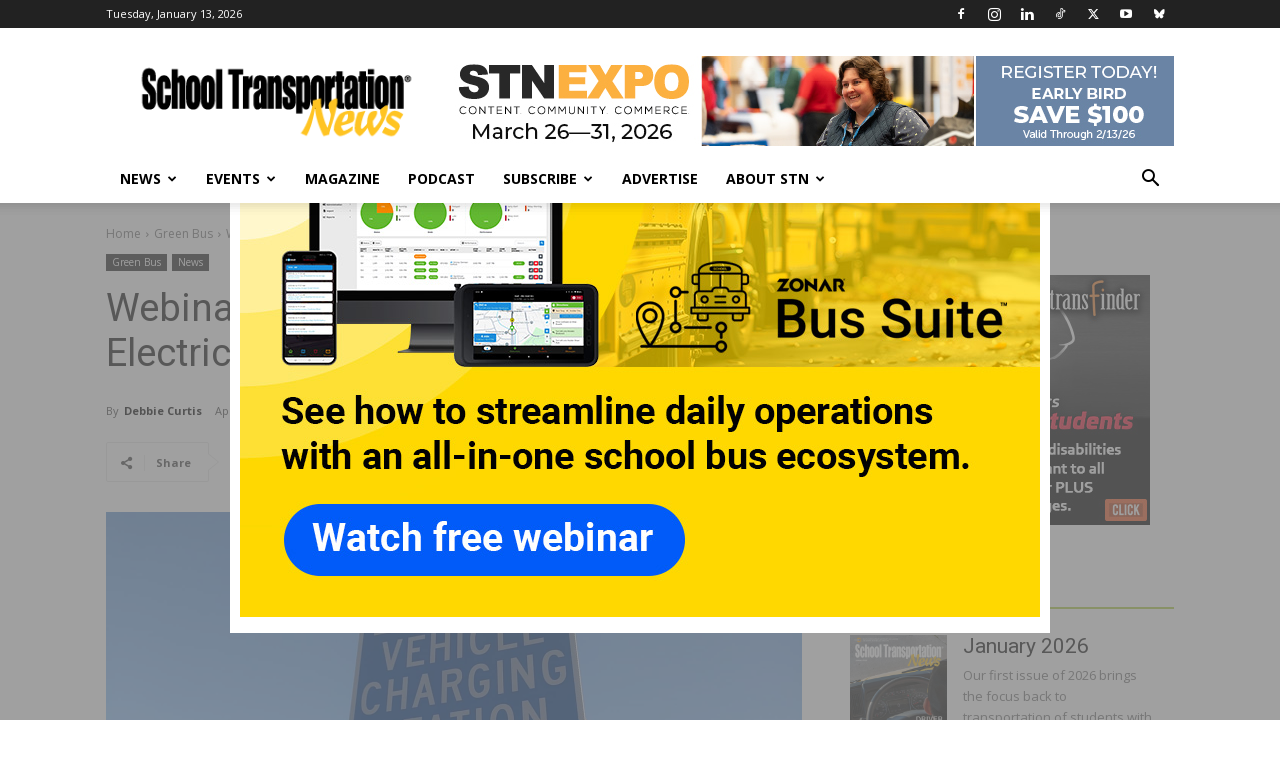

--- FILE ---
content_type: text/html; charset=utf-8
request_url: https://www.google.com/recaptcha/api2/aframe
body_size: -86
content:
<!DOCTYPE HTML><html><head><meta http-equiv="content-type" content="text/html; charset=UTF-8"></head><body><script nonce="f5pd9vHps3yWtivHzTwJkQ">/** Anti-fraud and anti-abuse applications only. See google.com/recaptcha */ try{var clients={'sodar':'https://pagead2.googlesyndication.com/pagead/sodar?'};window.addEventListener("message",function(a){try{if(a.source===window.parent){var b=JSON.parse(a.data);var c=clients[b['id']];if(c){var d=document.createElement('img');d.src=c+b['params']+'&rc='+(localStorage.getItem("rc::a")?sessionStorage.getItem("rc::b"):"");window.document.body.appendChild(d);sessionStorage.setItem("rc::e",parseInt(sessionStorage.getItem("rc::e")||0)+1);localStorage.setItem("rc::h",'1768365704388');}}}catch(b){}});window.parent.postMessage("_grecaptcha_ready", "*");}catch(b){}</script></body></html>